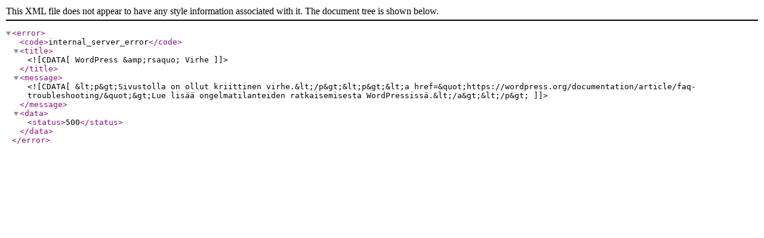

--- FILE ---
content_type: text/xml;charset=UTF-8
request_url: https://www.juvankulttuurisivut.fi/hilda-hotti-ja-unissasaarnaaminen-juvalla/
body_size: 166
content:
<error>
    <code>internal_server_error</code>
    <title><![CDATA[WordPress &amp;rsaquo; Virhe]]></title>
    <message><![CDATA[&lt;p&gt;Sivustolla on ollut kriittinen virhe.&lt;/p&gt;&lt;p&gt;&lt;a href=&quot;https://wordpress.org/documentation/article/faq-troubleshooting/&quot;&gt;Lue lisää ongelmatilanteiden ratkaisemisesta WordPressissä.&lt;/a&gt;&lt;/p&gt;]]></message>
    <data>
        <status>500</status>
    </data>
</error>
